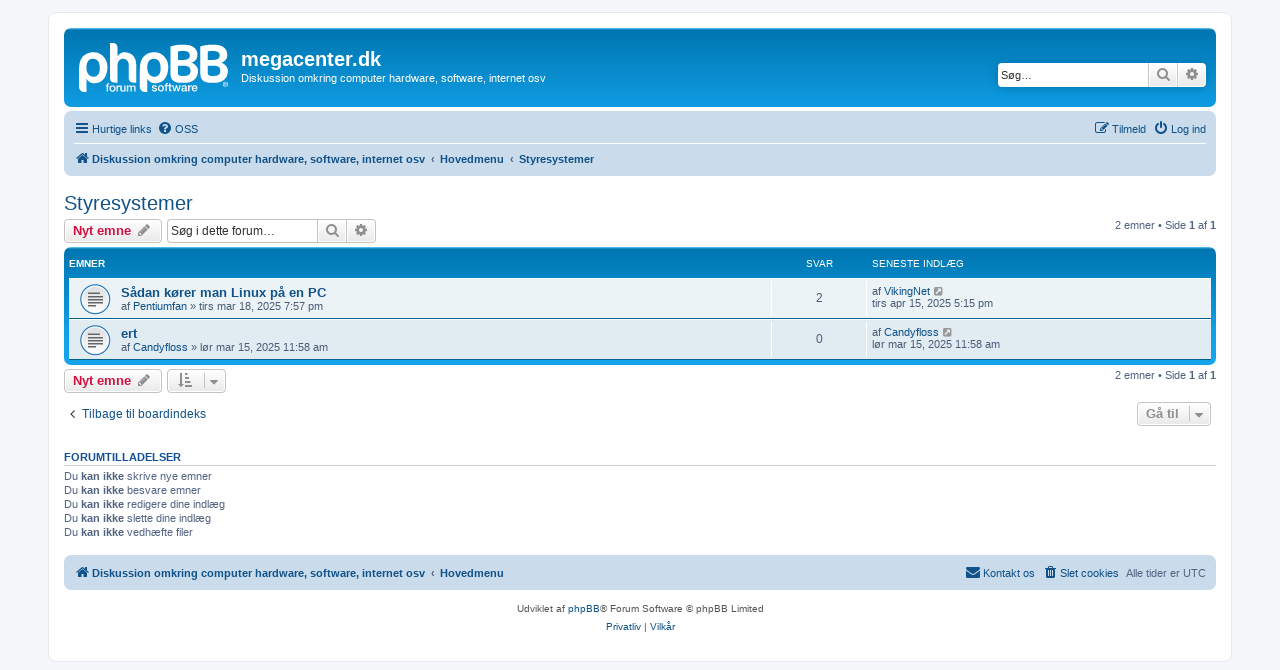

--- FILE ---
content_type: text/html; charset=UTF-8
request_url: https://megacenter.dk/viewforum.php?f=6&sid=6435bfa0bd8fb4bb6dcdaa928e88daf5
body_size: 4725
content:
<!DOCTYPE html>
<html dir="ltr" lang="da">
<head>
		<script async src="https://pagead2.googlesyndication.com/pagead/js/adsbygoogle.js?client=ca-pub-5257240466903186"
     crossorigin="anonymous"></script>
<meta charset="utf-8" />
<meta http-equiv="X-UA-Compatible" content="IE=edge">
<meta name="viewport" content="width=device-width, initial-scale=1" />

<title>Styresystemer - megacenter.dk</title>

	<link rel="alternate" type="application/atom+xml" title="Feed - megacenter.dk" href="/feed?sid=37a12990010b1eb63a60d40e2d04489c">			<link rel="alternate" type="application/atom+xml" title="Feed - Nye emner" href="/feed/topics?sid=37a12990010b1eb63a60d40e2d04489c">		<link rel="alternate" type="application/atom+xml" title="Feed - Forum - Styresystemer" href="/feed/forum/6?sid=37a12990010b1eb63a60d40e2d04489c">		
	<link rel="canonical" href="https://megacenter.dk/viewforum.php?f=6">

<!--
	phpBB style name: prosilver
	Based on style:   prosilver (this is the default phpBB3 style)
	Original author:  Tom Beddard ( http://www.subBlue.com/ )
	Modified by:
-->

<link href="./assets/css/font-awesome.min.css?assets_version=19" rel="stylesheet">
<link href="./styles/prosilver/theme/stylesheet.css?assets_version=19" rel="stylesheet">
<link href="./styles/prosilver/theme/da/stylesheet.css?assets_version=19" rel="stylesheet">




<!--[if lte IE 9]>
	<link href="./styles/prosilver/theme/tweaks.css?assets_version=19" rel="stylesheet">
<![endif]-->

<script>
function ailabs_view_log(url)
{
	popup(url, 450, 450, 'AI Labs Log');
	return false;
}
</script>

<link href="./ext/privet/ailabs/styles/prosilver/template/ailabs.css?assets_version=19" rel="stylesheet" media="screen">



</head>
<body id="phpbb" class="nojs notouch section-viewforum ltr ">


<div id="wrap" class="wrap">
	<a id="top" class="top-anchor" accesskey="t"></a>
	<div id="page-header">
		<div class="headerbar" role="banner">
					<div class="inner">

			<div id="site-description" class="site-description">
		<a id="logo" class="logo" href="http://www.megacenter.dk" title="Diskussion omkring computer hardware, software, internet osv">
					<span class="site_logo"></span>
				</a>
				<h1>megacenter.dk</h1>
				<p>Diskussion omkring computer hardware, software, internet osv</p>
				<p class="skiplink"><a href="#start_here">Spring til indhold</a></p>
			</div>

									<div id="search-box" class="search-box search-header" role="search">
				<form action="./search.php?sid=37a12990010b1eb63a60d40e2d04489c" method="get" id="search">
				<fieldset>
					<input name="keywords" id="keywords" type="search" maxlength="128" title="Søg efter nøgleord" class="inputbox search tiny" size="20" value="" placeholder="Søg…" />
					<button class="button button-search" type="submit" title="Søg">
						<i class="icon fa-search fa-fw" aria-hidden="true"></i><span class="sr-only">Søg</span>
					</button>
					<a href="./search.php?sid=37a12990010b1eb63a60d40e2d04489c" class="button button-search-end" title="Avanceret søgning">
						<i class="icon fa-cog fa-fw" aria-hidden="true"></i><span class="sr-only">Avanceret søgning</span>
					</a>
					<input type="hidden" name="sid" value="37a12990010b1eb63a60d40e2d04489c" />

				</fieldset>
				</form>
			</div>
						
			</div>
					</div>
				<div class="navbar" role="navigation">
	<div class="inner">

	<ul id="nav-main" class="nav-main linklist" role="menubar">

		<li id="quick-links" class="quick-links dropdown-container responsive-menu" data-skip-responsive="true">
			<a href="#" class="dropdown-trigger">
				<i class="icon fa-bars fa-fw" aria-hidden="true"></i><span>Hurtige links</span>
			</a>
			<div class="dropdown">
				<div class="pointer"><div class="pointer-inner"></div></div>
				<ul class="dropdown-contents" role="menu">
					
											<li class="separator"></li>
																									<li>
								<a href="./search.php?search_id=unanswered&amp;sid=37a12990010b1eb63a60d40e2d04489c" role="menuitem">
									<i class="icon fa-file-o fa-fw icon-gray" aria-hidden="true"></i><span>Ubesvarede indlæg</span>
								</a>
							</li>
							<li>
								<a href="./search.php?search_id=active_topics&amp;sid=37a12990010b1eb63a60d40e2d04489c" role="menuitem">
									<i class="icon fa-file-o fa-fw icon-blue" aria-hidden="true"></i><span>Aktive emner</span>
								</a>
							</li>
							<li class="separator"></li>
							<li>
								<a href="./search.php?sid=37a12990010b1eb63a60d40e2d04489c" role="menuitem">
									<i class="icon fa-search fa-fw" aria-hidden="true"></i><span>Søg</span>
								</a>
							</li>
					
										<li class="separator"></li>

									</ul>
			</div>
		</li>

				<li data-skip-responsive="true">
			<a href="/help/faq?sid=37a12990010b1eb63a60d40e2d04489c" rel="help" title="Ofte stillede spørgsmål" role="menuitem">
				<i class="icon fa-question-circle fa-fw" aria-hidden="true"></i><span>OSS</span>
			</a>
		</li>
						
			<li class="rightside"  data-skip-responsive="true">
			<a href="./ucp.php?mode=login&amp;redirect=viewforum.php%3Ff%3D6&amp;sid=37a12990010b1eb63a60d40e2d04489c" title="Log ind" accesskey="x" role="menuitem">
				<i class="icon fa-power-off fa-fw" aria-hidden="true"></i><span>Log ind</span>
			</a>
		</li>
					<li class="rightside" data-skip-responsive="true">
				<a href="./ucp.php?mode=register&amp;sid=37a12990010b1eb63a60d40e2d04489c" role="menuitem">
					<i class="icon fa-pencil-square-o  fa-fw" aria-hidden="true"></i><span>Tilmeld</span>
				</a>
			</li>
						</ul>

	<ul id="nav-breadcrumbs" class="nav-breadcrumbs linklist navlinks" role="menubar">
				
		
		<li class="breadcrumbs" itemscope itemtype="https://schema.org/BreadcrumbList">

							<span class="crumb" itemtype="https://schema.org/ListItem" itemprop="itemListElement" itemscope><a itemprop="item" href="http://www.megacenter.dk" data-navbar-reference="home"><i class="icon fa-home fa-fw" aria-hidden="true"></i><span itemprop="name">Diskussion omkring computer hardware, software, internet osv</span></a><meta itemprop="position" content="1" /></span>
			
							<span class="crumb" itemtype="https://schema.org/ListItem" itemprop="itemListElement" itemscope><a itemprop="item" href="./index.php?sid=37a12990010b1eb63a60d40e2d04489c" accesskey="h" data-navbar-reference="index"><span itemprop="name">Hovedmenu</span></a><meta itemprop="position" content="2" /></span>

											
								<span class="crumb" itemtype="https://schema.org/ListItem" itemprop="itemListElement" itemscope data-forum-id="6"><a itemprop="item" href="./viewforum.php?f=6&amp;sid=37a12990010b1eb63a60d40e2d04489c"><span itemprop="name">Styresystemer</span></a><meta itemprop="position" content="3" /></span>
							
					</li>

		
					<li class="rightside responsive-search">
				<a href="./search.php?sid=37a12990010b1eb63a60d40e2d04489c" title="Avancerede søgemuligheder" role="menuitem">
					<i class="icon fa-search fa-fw" aria-hidden="true"></i><span class="sr-only">Søg</span>
				</a>
			</li>
			</ul>

	</div>
</div>
	</div>

	
	<a id="start_here" class="anchor"></a>
	<div id="page-body" class="page-body" role="main">
		
		<h2 class="forum-title"><a href="./viewforum.php?f=6&amp;sid=37a12990010b1eb63a60d40e2d04489c">Styresystemer</a></h2>



	<div class="action-bar bar-top">

				
		<a href="./posting.php?mode=post&amp;f=6&amp;sid=37a12990010b1eb63a60d40e2d04489c" class="button" title="Skriv et nyt emne">
							<span>Nyt emne</span> <i class="icon fa-pencil fa-fw" aria-hidden="true"></i>
					</a>
				
			<div class="search-box" role="search">
			<form method="get" id="forum-search" action="./search.php?sid=37a12990010b1eb63a60d40e2d04489c">
			<fieldset>
				<input class="inputbox search tiny" type="search" name="keywords" id="search_keywords" size="20" placeholder="Søg i dette forum…" />
				<button class="button button-search" type="submit" title="Søg">
					<i class="icon fa-search fa-fw" aria-hidden="true"></i><span class="sr-only">Søg</span>
				</button>
				<a href="./search.php?fid%5B%5D=6&amp;sid=37a12990010b1eb63a60d40e2d04489c" class="button button-search-end" title="Avanceret søgning">
					<i class="icon fa-cog fa-fw" aria-hidden="true"></i><span class="sr-only">Avanceret søgning</span>
				</a>
				<input type="hidden" name="fid[0]" value="6" />
<input type="hidden" name="sid" value="37a12990010b1eb63a60d40e2d04489c" />

			</fieldset>
			</form>
		</div>
	
	<div class="pagination">
				2 emner
					&bull; Side <strong>1</strong> af <strong>1</strong>
			</div>

	</div>




	
			<div class="forumbg">
		<div class="inner">
		<ul class="topiclist">
			<li class="header">
				<dl class="row-item">
					<dt><div class="list-inner">Emner</div></dt>
					<dd class="posts">Svar</dd>
<!--					<dd class="views">Visninger</dd>	-->
					<dd class="lastpost"><span>Seneste indlæg</span></dd>
				</dl>
			</li>
		</ul>
		<ul class="topiclist topics">
	
				<li class="row bg1">
						<dl class="row-item topic_read">
				<dt title="Ingen ulæste indlæg">
										<div class="list-inner">
																		<a href="./viewtopic.php?t=7522&amp;sid=37a12990010b1eb63a60d40e2d04489c" class="topictitle">Sådan kører man Linux på en PC</a>																								<br />
						
												<div class="responsive-show" style="display: none;">
							Seneste indlæg af <a href="./memberlist.php?mode=viewprofile&amp;u=1203&amp;sid=37a12990010b1eb63a60d40e2d04489c" class="username">VikingNet</a> &laquo; <a href="./viewtopic.php?p=8522&amp;sid=37a12990010b1eb63a60d40e2d04489c#p8522" title="Gå til seneste indlæg"><time datetime="2025-04-15T17:15:27+00:00">tirs apr 15, 2025 5:15 pm</time></a>
													</div>
														<span class="responsive-show left-box" style="display: none;">Svar: <strong>2</strong></span>
													
						<div class="topic-poster responsive-hide left-box">
																												af <a href="./memberlist.php?mode=viewprofile&amp;u=1084&amp;sid=37a12990010b1eb63a60d40e2d04489c" class="username">Pentiumfan</a> &raquo; <time datetime="2025-03-18T19:57:20+00:00">tirs mar 18, 2025 7:57 pm</time>
																				</div>

						
											</div>
				</dt>
				<dd class="posts">2 <dfn>Svar</dfn></dd>
<!--				<dd class="views">132116 <dfn>Visninger</dfn></dd> -->
				<dd class="lastpost">
					<span><dfn>Seneste indlæg </dfn>af <a href="./memberlist.php?mode=viewprofile&amp;u=1203&amp;sid=37a12990010b1eb63a60d40e2d04489c" class="username">VikingNet</a>													<a href="./viewtopic.php?p=8522&amp;sid=37a12990010b1eb63a60d40e2d04489c#p8522" title="Gå til seneste indlæg">
								<i class="icon fa-external-link-square fa-fw icon-lightgray icon-md" aria-hidden="true"></i><span class="sr-only"></span>
							</a>
												<br /><time datetime="2025-04-15T17:15:27+00:00">tirs apr 15, 2025 5:15 pm</time>
					</span>
				</dd>
			</dl>
					</li>
		
	

	
	
				<li class="row bg2">
						<dl class="row-item topic_read">
				<dt title="Ingen ulæste indlæg">
										<div class="list-inner">
																		<a href="./viewtopic.php?t=7475&amp;sid=37a12990010b1eb63a60d40e2d04489c" class="topictitle">ert</a>																								<br />
						
												<div class="responsive-show" style="display: none;">
							Seneste indlæg af <a href="./memberlist.php?mode=viewprofile&amp;u=1155&amp;sid=37a12990010b1eb63a60d40e2d04489c" class="username">Candyfloss</a> &laquo; <a href="./viewtopic.php?p=7490&amp;sid=37a12990010b1eb63a60d40e2d04489c#p7490" title="Gå til seneste indlæg"><time datetime="2025-03-15T11:58:46+00:00">lør mar 15, 2025 11:58 am</time></a>
													</div>
													
						<div class="topic-poster responsive-hide left-box">
																												af <a href="./memberlist.php?mode=viewprofile&amp;u=1155&amp;sid=37a12990010b1eb63a60d40e2d04489c" class="username">Candyfloss</a> &raquo; <time datetime="2025-03-15T11:58:46+00:00">lør mar 15, 2025 11:58 am</time>
																				</div>

						
											</div>
				</dt>
				<dd class="posts">0 <dfn>Svar</dfn></dd>
<!--				<dd class="views">24586 <dfn>Visninger</dfn></dd> -->
				<dd class="lastpost">
					<span><dfn>Seneste indlæg </dfn>af <a href="./memberlist.php?mode=viewprofile&amp;u=1155&amp;sid=37a12990010b1eb63a60d40e2d04489c" class="username">Candyfloss</a>													<a href="./viewtopic.php?p=7490&amp;sid=37a12990010b1eb63a60d40e2d04489c#p7490" title="Gå til seneste indlæg">
								<i class="icon fa-external-link-square fa-fw icon-lightgray icon-md" aria-hidden="true"></i><span class="sr-only"></span>
							</a>
												<br /><time datetime="2025-03-15T11:58:46+00:00">lør mar 15, 2025 11:58 am</time>
					</span>
				</dd>
			</dl>
					</li>
		
				</ul>
		</div>
	</div>
	

	<div class="action-bar bar-bottom">
					
			<a href="./posting.php?mode=post&amp;f=6&amp;sid=37a12990010b1eb63a60d40e2d04489c" class="button" title="Skriv et nyt emne">
							<span>Nyt emne</span> <i class="icon fa-pencil fa-fw" aria-hidden="true"></i>
						</a>

					
					<form method="post" action="./viewforum.php?f=6&amp;sid=37a12990010b1eb63a60d40e2d04489c">
			<div class="dropdown-container dropdown-container-left dropdown-button-control sort-tools">
	<span title="Muligheder for visning og sortering" class="button button-secondary dropdown-trigger dropdown-select">
		<i class="icon fa-sort-amount-asc fa-fw" aria-hidden="true"></i>
		<span class="caret"><i class="icon fa-sort-down fa-fw" aria-hidden="true"></i></span>
	</span>
	<div class="dropdown hidden">
		<div class="pointer"><div class="pointer-inner"></div></div>
		<div class="dropdown-contents">
			<fieldset class="display-options">
							<label>Visning: <select name="st" id="st"><option value="0" selected="selected">Alle emner</option><option value="1">1 dag</option><option value="7">7 dage</option><option value="14">2 uger</option><option value="30">1 måned</option><option value="90">3 måneder</option><option value="180">6 måneder</option><option value="365">1 år</option></select></label>
								<label>Sorter efter: <select name="sk" id="sk"><option value="a">Forfatter</option><option value="t" selected="selected">Skrevet</option><option value="r">Svar</option><option value="s">Emne</option><option value="v">Visninger</option></select></label>
				<label>Retning: <select name="sd" id="sd"><option value="a">Stigende</option><option value="d" selected="selected">Faldende</option></select></label>
								<hr class="dashed" />
				<input type="submit" class="button2" name="sort" value="Udfør" />
						</fieldset>
		</div>
	</div>
</div>
			</form>
		
		<div class="pagination">
						2 emner
							 &bull; Side <strong>1</strong> af <strong>1</strong>
					</div>
	</div>


<div class="action-bar actions-jump">
		<p class="jumpbox-return">
		<a href="./index.php?sid=37a12990010b1eb63a60d40e2d04489c" class="left-box arrow-left" accesskey="r">
			<i class="icon fa-angle-left fa-fw icon-black" aria-hidden="true"></i><span>Tilbage til boardindeks</span>
		</a>
	</p>
	
		<div class="jumpbox dropdown-container dropdown-container-right dropdown-up dropdown-left dropdown-button-control" id="jumpbox">
			<span title="Gå til" class="button button-secondary dropdown-trigger dropdown-select">
				<span>Gå til</span>
				<span class="caret"><i class="icon fa-sort-down fa-fw" aria-hidden="true"></i></span>
			</span>
		<div class="dropdown">
			<div class="pointer"><div class="pointer-inner"></div></div>
			<ul class="dropdown-contents">
																				<li><a href="./viewforum.php?f=4&amp;sid=37a12990010b1eb63a60d40e2d04489c" class="jumpbox-forum-link"> <span> Hardware</span></a></li>
																<li><a href="./viewforum.php?f=5&amp;sid=37a12990010b1eb63a60d40e2d04489c" class="jumpbox-forum-link"> <span> Software</span></a></li>
																<li><a href="./viewforum.php?f=6&amp;sid=37a12990010b1eb63a60d40e2d04489c" class="jumpbox-forum-link"> <span> Styresystemer</span></a></li>
																<li><a href="./viewforum.php?f=7&amp;sid=37a12990010b1eb63a60d40e2d04489c" class="jumpbox-forum-link"> <span> Netværk</span></a></li>
																<li><a href="./viewforum.php?f=8&amp;sid=37a12990010b1eb63a60d40e2d04489c" class="jumpbox-forum-link"> <span> Hjemmesider</span></a></li>
																<li><a href="./viewforum.php?f=9&amp;sid=37a12990010b1eb63a60d40e2d04489c" class="jumpbox-forum-link"> <span> Hjemmesidedesign</span></a></li>
																<li><a href="./viewforum.php?f=10&amp;sid=37a12990010b1eb63a60d40e2d04489c" class="jumpbox-forum-link"> <span> AI - Kunstig intelligens</span></a></li>
																<li><a href="./viewforum.php?f=13&amp;sid=37a12990010b1eb63a60d40e2d04489c" class="jumpbox-forum-link"> <span> AI- Video</span></a></li>
																<li><a href="./viewforum.php?f=12&amp;sid=37a12990010b1eb63a60d40e2d04489c" class="jumpbox-forum-link"> <span> Nyheder fra IT verdenen</span></a></li>
																<li><a href="./viewforum.php?f=3&amp;sid=37a12990010b1eb63a60d40e2d04489c" class="jumpbox-sub-link"><span class="spacer"></span> <span>&#8627; &nbsp; Nyheder</span></a></li>
																<li><a href="./viewforum.php?f=11&amp;sid=37a12990010b1eb63a60d40e2d04489c" class="jumpbox-sub-link"><span class="spacer"></span> <span>&#8627; &nbsp; Nyheder - Engelsk</span></a></li>
											</ul>
		</div>
	</div>

	</div>



	<div class="stat-block permissions">
		<h3>Forumtilladelser</h3>
		<p>Du <strong>kan ikke</strong> skrive nye emner<br />Du <strong>kan ikke</strong> besvare emner<br />Du <strong>kan ikke</strong> redigere dine indlæg<br />Du <strong>kan ikke</strong> slette dine indlæg<br />Du <strong>kan ikke</strong> vedhæfte filer<br /></p>
	</div>

			</div>


<div id="page-footer" class="page-footer" role="contentinfo">
	<div class="navbar" role="navigation">
	<div class="inner">

	<ul id="nav-footer" class="nav-footer linklist" role="menubar">
		<li class="breadcrumbs">
							<span class="crumb"><a href="http://www.megacenter.dk" data-navbar-reference="home"><i class="icon fa-home fa-fw" aria-hidden="true"></i><span>Diskussion omkring computer hardware, software, internet osv</span></a></span>									<span class="crumb"><a href="./index.php?sid=37a12990010b1eb63a60d40e2d04489c" data-navbar-reference="index"><span>Hovedmenu</span></a></span>					</li>
		
				<li class="rightside">Alle tider er <span title="UTC">UTC</span></li>
							<li class="rightside">
				<a href="/user/delete_cookies?sid=37a12990010b1eb63a60d40e2d04489c" data-ajax="true" data-refresh="true" role="menuitem">
					<i class="icon fa-trash fa-fw" aria-hidden="true"></i><span>Slet cookies</span>
				</a>
			</li>
																<li class="rightside" data-last-responsive="true">
				<a href="./memberlist.php?mode=contactadmin&amp;sid=37a12990010b1eb63a60d40e2d04489c" role="menuitem">
					<i class="icon fa-envelope fa-fw" aria-hidden="true"></i><span>Kontakt os</span>
				</a>
			</li>
			</ul>

	</div>
</div>

	<div class="copyright">
				<p class="footer-row">
			<span class="footer-copyright">Udviklet af <a href="https://www.phpbb.com/">phpBB</a>&reg; Forum Software &copy; phpBB Limited</span>
		</p>
						<p class="footer-row" role="menu">
			<a class="footer-link" href="./ucp.php?mode=privacy&amp;sid=37a12990010b1eb63a60d40e2d04489c" title="Privatliv" role="menuitem">
				<span class="footer-link-text">Privatliv</span>
			</a>
			|
			<a class="footer-link" href="./ucp.php?mode=terms&amp;sid=37a12990010b1eb63a60d40e2d04489c" title="Vilkår" role="menuitem">
				<span class="footer-link-text">Vilkår</span>
			</a>
		</p>
					</div>

	<div id="darkenwrapper" class="darkenwrapper" data-ajax-error-title="AJAX-fejl" data-ajax-error-text="Der opstod en fejl under udførsel af din forespørgsel." data-ajax-error-text-abort="Bruger afbrød forespørgsel." data-ajax-error-text-timeout="Din anmodning udløb, prøv venligst igen." data-ajax-error-text-parsererror="Noget fejlede under forespørgslen og serveren returnerede et ugyldigt svar.">
		<div id="darken" class="darken">&nbsp;</div>
	</div>

	<div id="phpbb_alert" class="phpbb_alert" data-l-err="Fejl" data-l-timeout-processing-req="Forespørgsel udløb.">
		<a href="#" class="alert_close">
			<i class="icon fa-times-circle fa-fw" aria-hidden="true"></i>
		</a>
		<h3 class="alert_title">&nbsp;</h3><p class="alert_text"></p>
	</div>
	<div id="phpbb_confirm" class="phpbb_alert">
		<a href="#" class="alert_close">
			<i class="icon fa-times-circle fa-fw" aria-hidden="true"></i>
		</a>
		<div class="alert_text"></div>
	</div>
</div>

</div>

<div>
	<a id="bottom" class="anchor" accesskey="z"></a>
	<img class="sr-only" aria-hidden="true" src="&#x2F;cron&#x2F;cron.task.core.tidy_warnings&#x3F;sid&#x3D;37a12990010b1eb63a60d40e2d04489c" width="1" height="1" alt="">
</div>

<script src="./assets/javascript/jquery-3.7.1.min.js?assets_version=19"></script>
<script src="./assets/javascript/core.js?assets_version=19"></script>



<script src="./styles/prosilver/template/forum_fn.js?assets_version=19"></script>
<script src="./styles/prosilver/template/ajax.js?assets_version=19"></script>



</body>
</html>


--- FILE ---
content_type: text/html; charset=utf-8
request_url: https://www.google.com/recaptcha/api2/aframe
body_size: 265
content:
<!DOCTYPE HTML><html><head><meta http-equiv="content-type" content="text/html; charset=UTF-8"></head><body><script nonce="Z-BlVggrU1u0IaoVl0xWeg">/** Anti-fraud and anti-abuse applications only. See google.com/recaptcha */ try{var clients={'sodar':'https://pagead2.googlesyndication.com/pagead/sodar?'};window.addEventListener("message",function(a){try{if(a.source===window.parent){var b=JSON.parse(a.data);var c=clients[b['id']];if(c){var d=document.createElement('img');d.src=c+b['params']+'&rc='+(localStorage.getItem("rc::a")?sessionStorage.getItem("rc::b"):"");window.document.body.appendChild(d);sessionStorage.setItem("rc::e",parseInt(sessionStorage.getItem("rc::e")||0)+1);localStorage.setItem("rc::h",'1768618250724');}}}catch(b){}});window.parent.postMessage("_grecaptcha_ready", "*");}catch(b){}</script></body></html>